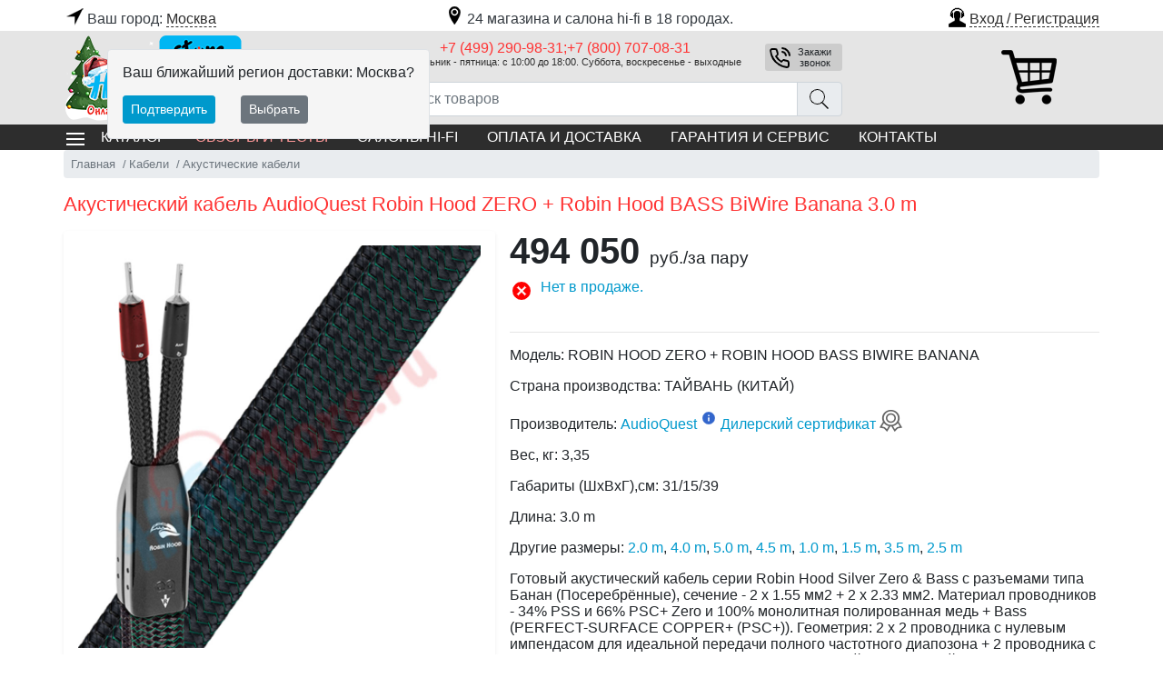

--- FILE ---
content_type: text/html; charset=utf-8
request_url: https://hifistore.ru/akusticheskij-kabel-audioquest-robin-hood-zero-robin-hood-bass-biwire-banana-3-0-m_scu40429/
body_size: 16534
content:


<!DOCTYPE html>

<html lang="ru">
<head>
    <meta http-equiv="Content-Type" content="text/html; charset=utf-8" />
    <title>AudioQuest ROBIN HOOD ZERO + BASS BIWIRE BANANA 3.0 m купить по цене 494050 руб. в HI-FI Store</title>
    
    <meta name="description" content="Удобно выбрать акустические кабели AudioQuest ROBIN HOOD ZERO + ROBIN HOOD BASS BIWIRE BANANA 3.0 m 3.0 m в одном из 24 салонах hi-fi в 18 городах России." />
    <meta http-equiv="X-UA-Compatible" content="IE=edge" />
    <meta name="viewport" content="width=device-width, initial-scale=1" />
    
    <link rel="preload" href="/AddOn/bootstrap/4/css/bootstrap.min.css" as="style">
    <link rel="preload" href="/content/lib/style-all.min.css" as="style">
    <link rel="preload" href="https://mc.yandex.ru/metrika/tag.js" as="script">
    
        <link rel="preload" href="/content/lib/script-local-all.min.js" as="script">
        
    





    <link rel="preload" href="/ajax-data.aspx" as="fetch" crossorigin="anonymous">
    
    <link rel="preload" href="//yandex.st/share/share.js" as="script" charset="utf-8">
    <meta name="google-site-verification" content="2ONvFBtoyFmkFi4qN60PDNqTm1BXA6sVHWiTNLnzaEI" />
<meta name="google-site-verification" content="z9xNZfD02BxT_DpimqaSmQySYyQo6KTB6PBCIst0-Uc" />
<meta name="yandex-verification" content="464b49c30803c47b" />
 <script>
 window.dataLayer = window.dataLayer || [];
 </script>

<link rel="apple-touch-icon" sizes="180x180" href="/img/design/favicon/apple-touch-icon.png">
<link rel="icon" type="image/png" sizes="32x32" href="/img/design/favicon/favicon-32x32.png">
<link rel="icon" type="image/png" sizes="16x16" href="/img/design/favicon/favicon-16x16.png">
<link rel="icon" type="image/svg+xml" sizes="120x120" href="/img/design/favicon/hfs-ico-120-1.svg">
<link rel="manifest" href="/img/design/favicon/site.webmanifest">
<link rel="mask-icon" href="/img/design/favicon/safari-pinned-tab.svg" color="#5bbad5">
<link rel="shortcut icon" href="/img/design/favicon/favicon.ico">
<meta name="msapplication-TileColor" content="#da532c">
<meta name="msapplication-config" content="/img/design/favicon/browserconfig.xml">
<meta name="theme-color" content="#ffffff">

<!-- Yandex.Metrika counter -->
<script type="text/javascript" >
   (function(m,e,t,r,i,k,a){m[i]=m[i]||function(){(m[i].a=m[i].a||[]).push(arguments)};
   m[i].l=1*new Date();k=e.createElement(t),a=e.getElementsByTagName(t)[0],k.async=1,k.src=r,a.parentNode.insertBefore(k,a)})
   (window, document, "script", "https://mc.yandex.ru/metrika/tag.js", "ym");

   ym(34626735, "init", {
        clickmap:true,
        trackLinks:true,
        accurateTrackBounce:true,
        webvisor:true,
        ecommerce:"dataLayer"
   });
</script>
<!-- /Yandex.Metrika counter -->

    <style>
        body {
            visibility: hidden;
        }
        form {
            margin: 0 auto;
        }
        .cont {
            width: 100%;
            max-width: 1140px;
            margin: 0 auto;
            padding: 0;
        }
        @media (max-width: 767.98px) {
            .mobile-only {
                display: inherit;
            }

            .desktop-only {
                display: none !important;
            }

            .menu {
                position: absolute !important;
                left: -1000px;
            }
        }
        @media (min-width: 767.99px) {
            .mobile-only {
                display: none !important;
            }

            .desktop-only {
                display: inherit;
            }
        }
    </style>
    
        <script>
            var dataJson = null;
            var edj, edjName = 'initDataJson';

            if (typeof (Event) === 'function') { edj = new Event(edjName); } else {
                edj = document.createEvent('Event'); edj.initEvent(edjName, true, true);
            }

            var xhr = new XMLHttpRequest();
            xhr.open('GET', '/ajax-data.aspx', true);
            xhr.responseType = 'json';
            xhr.onload = function (e) {
                if (this.status === 200) {
                    var t = typeof (this.response);
                    dataJson = (t === 'object' ? this.response : JSON.parse(this.response));
                    document.dispatchEvent(edj);
                }
            };
            xhr.send();
            window.dataLayer = window.dataLayer || [];
        </script>
    
</head>
<body>
    <a name="topOfPage" id="topOfPage"></a>

    <form method="post" action="/akusticheskij-kabel-audioquest-robin-hood-zero-robin-hood-bass-biwire-banana-3-0-m_scu40429/" id="MainForm">
<div class="aspNetHidden">
<input type="hidden" name="__TICKET" id="__TICKET" value="1" />
<input type="hidden" name="IsPostForm" id="IsPostForm" value="" />
<input type="hidden" name="c" id="c" value="" />
<input type="hidden" name="ctype" id="ctype" value="" />
<input type="hidden" name="cdata" id="cdata" value="" />
<input type="hidden" name="__VIEWSTATE" id="__VIEWSTATE" value="ySPfmaqMCY6Y6HS2HrR2IfSKBegdfCri1MeWYS8nF4eQ2sn4SivF9RYeXZcyxJWa8Ti5QFR87OxHjYpQekbCTlbyPss79+xAJEicS83xK4uF0f/XnA3wBfAGdVJwvLWE" />
</div>

<div class="aspNetHidden">

	<input type="hidden" name="__VIEWSTATEGENERATOR" id="__VIEWSTATEGENERATOR" value="EA95957B" />
</div>
        
            
            <header>
                <div class="cont pt-1 position-relative">
                    
                    <div class="row no-gutters">
                        <div class="col-12 col-md-auto">

                            
                            
                            <div class="choice text-center text-md-center" data-target="header .region-list" data-target2="#topCityInfo">
                                <a href="#" class="text-dark no-underline" title="Выберите ближайший город доставки"><span class="ic ic-geo"></span>Ваш город: <span class="lnk">Москва</span></a>
                            </div>
                            
                            
                        </div>
                        <div class="col text-center">
                            
                            <div class="dn d-md-inline-block py-2 py-md-0 pl-lg-3" id="topCityInfo">
                                <a href="/showrooms/" class="text-dark no-underline"><span class="ic ic-map d-none d-md-inline-block"></span>24 магазина и салона hi-fi в 18 городах.</a>
                            </div>
                        </div>
                        
                        
                        <div class="col-ml-auto">
                            <div class="top-auth text-right d-none d-md-block pr-1 pr-md-0">
                                
                                <a href="#" class="d-inline-block no-underline btn-modal" role="button" data-url="/form-login.aspx" data-title="Авторизация"><span class="ic ic-reg"></span><span class="lnk">Вход / Регистрация</span></a>
                                
                            </div>
                        </div>
                        
                    </div>
                    

                    
                    
                    <div class="position-absolute border rounded bg-light2 p-3 z-index-dropdown ml-md-5 mt-md-4" id="regionConfirm">
                        <p class="font-weight-500">Ваш ближайший регион доставки: Москва?</p>
                        <a href="javascript:void(0);" onclick="CreateCookie('region_confirm',1,30);$(this).parent().hide();" class="btn btn-sm btn-primary d-inline-block">Подтвердить</a>
                        <a href="javascript:void(0)" onclick="$('.region-list').slideDown();" class="btn btn-sm btn-secondary d-inline-block ml-4">Выбрать</a>
                    </div>
                    
                    

                    
                    <div class="dn region-list bg-light border position-absolute w-100 mt-1 z-index-sticky" role="alert">
                        
                        <span class="close m-1" data-dismiss="alert" aria-label="Close" data-target=".region-list" data-target2="#topCityInfo">
                            <span class="ic ic-close"></span>
                        </span>
                        <p class="caption m-0 pl-2 pt-2">Доставка возможна из следующих городов:</p>
                        <div class="row no-gutters p-1">
                            
                                    <a href="/showrooms/moskva/" class="d-block my-2 wsnw" title="Hi-Fi & Hi-End магазины и салоны в Москве, и Московской области" rel="1">Москва</a>
                                
                                    <a href="/showrooms/sankt-peterburg/" class="d-block my-2 wsnw" title="Магазин Hi-Fi в Санкт-Петербурге" rel="2">Санкт-Петербург</a>
                                
                                    <a href="/showrooms/barnaul/" class="d-block my-2 wsnw" title="Салон Hi-Fi и Hi-End в Барнауле" rel="21">Барнаул</a>
                                
                                    <a href="/showrooms/bryansk/" class="d-block my-2 wsnw" title="Магазин Hi-Fi & Hi-End в Брянске" rel="45">Брянск</a>
                                
                                    <a href="/showrooms/ekaterinburg/" class="d-block my-2 wsnw" title="Салон и магазин Hi-Fi & Hi-End в Екатеринбурге" rel="4">Екатеринбург</a>
                                
                                    <a href="/showrooms/kirov/" class="d-block my-2 wsnw" title="Магазин и салон Hi-Fi & Hi-End в Кирове" rel="38">Киров</a>
                                
                                    <a href="/showrooms/naberezhnye-chelny/" class="d-block my-2 wsnw" title="Магазин Hi-Fi & Hi-End в Набережных Челнах" rel="34">Набережные Челны</a>
                                
                                    <a href="/showrooms/nizhnij-novgorod/" class="d-block my-2 wsnw" title="Магазин и салон Hi-Fi & Hi-End в Нижнем Новгороде" rel="5">Нижний Новгород</a>
                                
                                    <a href="/showrooms/omsk/" class="d-block my-2 wsnw" title="" rel="9">Омск</a>
                                
                                    <a href="/showrooms/orenburg/" class="d-block my-2 wsnw" title="" rel="28">Оренбург</a>
                                
                                    <a href="/showrooms/perm/" class="d-block my-2 wsnw" title="Магазин и салон Hi-Fi & Hi-End в Перми" rel="13">Пермь</a>
                                
                                    <a href="/showrooms/rostov-na-donu/" class="d-block my-2 wsnw" title="Магазин и салон Hi-Fi & Hi-End в Ростове-на-Дону" rel="10">Ростов-на-Дону</a>
                                
                                    <a href="/showrooms/saratov/" class="d-block my-2 wsnw" title="Салон Hi-Fi в Саратове" rel="16">Саратов</a>
                                
                                    <a href="/showrooms/smolensk/" class="d-block my-2 wsnw" title="Магазин Hi-Fi & Hi-End в Смоленске" rel="53">Смоленск</a>
                                
                                    <a href="/showrooms/tyumen/" class="d-block my-2 wsnw" title="Магазин и салон Hi-Fi & Hi-End в Тюмени" rel="19">Тюмень</a>
                                
                                    <a href="/showrooms/cheboksary/" class="d-block my-2 wsnw" title="Магазин и салон Hi-Fi & Hi-End в Чебоксарах" rel="39">Чебоксары</a>
                                
                                    <a href="/showrooms/chelyabinsk/" class="d-block my-2 wsnw" title="Магазин и салон Hi-Fi & Hi-End в Челябинске" rel="8">Челябинск</a>
                                
                                    <a href="/showrooms/yaroslavl/" class="d-block my-2 wsnw" title="" rel="25">Ярославль</a>
                                
                        </div>
                    </div>
                    
                </div>
                
                <div class="top-info pt-1 pb-md-1 mx-auto mt-1">
                    <div class="cont position-relative">
                        <div class="row no-gutters align-items-center position-relative">
                            
                            <div class="col-auto">
                                <button type="button" class="d-md-none btn btn-link choice" data-target=".top-menu .menu" data-target2=".top-search">
                                    <span class="ic ic-menu"></span>
                                </button>
                            </div>
                            
                            <div class="col col-md-auto text-center text-md-left">
                                <a href="/" title="Интернет магазин Hi-Fi Store" class="logo d-inline-block">
                                    <img src="/img/banners/2025/Top-Logo-HFS-New-Year.png" alt="Интернет магазин Hi-Fi Store" width="196" height="95" /></a>
                            </div>
                            
                            <div class="col-12 col-md px-md-3 text-center order-3 order-md-2">
                                <div class="desktop-only mx-auto top-tel">
                                    
                                    
                                    <div class="row no-gutters no-underline mb-1 mb-lg-2">
                                        
                                        <div class="col tel ">
                                            <a href="tel:+7499290983178007070831">+7 (499) 290-98-31;+7 (800) 707-08-31</a>
                                            <small class="d-block">Понедельник - пятница: с 10:00 до 18:00. Суббота, воскресенье - выходные</small>
                                            
                                        </div>
                                        <div class="col-auto pl-2">
                                        
                                            <span class="btn btn-sm btn-modal btn-phone-call float-lg-right ml-lg-3 my-1 ic ic-phone" role="button" data-url="/form-phone.aspx" data-title="Заказать обратный звонок">Закажи звонок</span>
                                        
                                        </div>
                                    </div>

                                    
                                </div>
                                
                                <div class="top-search mx-auto d-md-block">
                                    <div class="input-group">
                                        <input type="text" name="sword" id="sword" class="form-control" placeholder="Поиск товаров" aria-label="Поиск товаров" value="">
                                        <div class="input-group-append">
                                            <a href="#" class="input-group-text rounded-right" onclick="SetAction('/search/');$('#a_mode').val('');return PostBackAction('', '', 'a_mode=Search');" title="Искать"><span class="ic ic-search2"></span></a>
                                        </div>
                                        <div class="cb position-relative w-100">
                                            <div class="search-ajax-result w-100"></div>
                                        </div>
                                    </div>
                                </div>
                                
                            </div>
                            
                            <div class="col-auto pr-md-4 order-2 order-md-3 text-center">
                                <a href="/basket.aspx" class="btn btn-link no-underline basket position-relative pb-0 mr-2" rel="nofollow">
                                    <span class="basket-quan position-absolute position-right position-top font-size-08 rounded-circle btn-primary d-none"></span>
                                    <span class="ic ic-basket mobile-only"></span>
                                    <span class="ic-big ic-big-basket desktop-only"></span>
                                </a>
                                <div class="basket-summ btn-primary font-size-08 font-weight-500 rounded text-center py-1 px-2 dn"></div>
                            </div>
                            
                        </div>
                    </div>
                </div>
                
                
                <div class="top-menu m-auto">
                    <div class="cont position-relative">
                        <nav class="menu touch-close" data-target2=".top-search">
                            <ul class="nav no-underline">
                                <li class="nav-item top-menu-rubrics">
                                    <span class="btn btn-link btn-catalog choice text-uppercase text-left" data-target=".rubrics-dropdown"><span class="ic ic-menu-w desktop-only"></span>Каталог</span>
                                    
                                    <div class="rubrics-dropdown w-100 pb-md-2 invisible"> 
    <div class="row no-gutters">
        
        <div class="col-12 col-md-auto rubrics-main">
            <p class="caption desktop-only">Категории</p>
            
 

                    <a href="/hi-fi-komponenty/" class="ic-right ic-arr-right"  data-id="8">Hi-Fi компоненты</a>

                
 

                    <a href="/akusticheskie-sistemy/" class="ic-right ic-arr-right"  data-id="11">Акустические системы</a>

                
 

                    <a href="/video/" class="ic-right ic-arr-right"  title="Телевизоры, проекторы, экраны" data-id="37">Видео</a>

                
 

                    <a href="/domashnie-kinoteatry/" class="ic-right ic-arr-right"  data-id="52">Домашние кинотеатры</a>

                
 

                    <a href="/istochniki/" class="ic-right ic-arr-right"  data-id="19">Источники аудио сигнала</a>

                
 

                    <a href="/kabeli/" class="ic-right ic-arr-right"  data-id="1">Кабели</a>

                
 

                    <a href="/mebel-i-stojki/" class="ic-right ic-arr-right"  title="Мебель и стойки Hi-Fi" data-id="15">Мебель и стойки</a>

                
 

                    <a href="/media/" class="ic-right ic-arr-right"  title="Медиа диски" data-id="64">Медиа</a>

                
 

                    <a href="/personalnoe-audio/" class="ic-right ic-arr-right"  data-id="54">Персональное аудио</a>

                
 

                    <a href="/pitanie/" class="ic-right ic-arr-right"  title="Питание для hi-fi техники" data-id="58">Питание</a>

                
 

                    <a href="/sistemy-avtomatizacii-i-multirum/" class="ic-right ic-arr-right"  data-id="126">Системы Автоматизации и Мультирум</a>

                
 

                    <a href="/cap/" class="ic-right ic-arr-right"  data-id="552">ЦАП</a>

                
 

                    <a href="/podarki-dlya-lyubimyx/" class="ic-right ic-arr-right"  data-id="">Подарки для любимых и друзей</a>

                
 

                    <a href="/vystavochnye-ekzemplyary/" class="ic-right ic-arr-right"  data-id="">Товары с уценкой</a>

                
        </div>
        
        
        <div class="col pl-md-4 pr-md-2 childs-list">
            <button type="button" class="close mm-lnk mt-2 desktop-only" aria-label="Close" data-target=".rubrics-dropdown"><span class="ic ic-close"></span></button>
            <div data-id="0" class="menu-brands">
                <a href="/brands/" class="caption d-block ic-right-mobile menu-choice" data-target=".menu-brands .links">Бренды</a>
                <div class="row no-gutters p-1 links">
		            
                            

					        <a href="/firm.aquavision/">Aquavision</a>

			            
                            

					        <a href="/firm.ascendo/">ASCENDO</a>

			            
                            

					        <a href="/firm.audiobalance/">Audiobalance</a>

			            
                            

					        <a href="/firm.audiolab/">AudioLab</a>

			            
                            

					        <a href="/firm.audioquest/">AudioQuest</a>

			            
                            

					        <a href="/firm.avm_audio/">AVM Audio</a>

			            
                            

					        <a href="/firm.barco_residential/">Barco Residential</a>

			            
                            

					        <a href="/firm.binary_cables/">Binary Cables</a>

			            
                            

					        <a href="/firm.bowers__and__wilkins/">Bowers &amp; Wilkins</a>

			            
                            

					        <a href="/firm.clearaudio/">Clearaudio</a>

			            
                            

					        <a href="/firm.dali/">Dali</a>

			            
                            

					        <a href="/firm.denon/">DENON</a>

			            
                            

					        <a href="/firm.dragonfly/">Dragonfly</a>

			            
                            

					        <a href="/firm.dynaudio/">Dynaudio</a>

			            
                            

					        <a href="/firm.episode/">Episode</a>

			            
                            

					        <a href="/firm.esoteric/">Esoteric</a>

			            
                            

					        <a href="/firm.exposure/">Exposure</a>

			            
                            

					        <a href="/firm.flexson/">Flexson</a>

			            
                            

					        <a href="/firm.furman/">Furman</a>

			            
                            

					        <a href="/firm.genelec/">Genelec</a>

			            
                            

					        <a href="/firm.gvs/">GVS</a>

			            
                            

					        <a href="/firm.hisense/">Hisense</a>

			            
                            

					        <a href="/firm.hisense_pro/">Hisense Pro</a>

			            
                            

					        <a href="/firm.kaleidescape/">Kaleidescape</a>

			            
                            

					        <a href="/firm.lilin/">LILIN</a>

			            
                            

					        <a href="/firm.luma/">Luma</a>

			            
                            

					        <a href="/firm.lyngdorf/">Lyngdorf</a>

			            
                            

					        <a href="/firm.madvr/">MadVR</a>

			            
                            

					        <a href="/firm.marantz/">Marantz</a>

			            
                            

					        <a href="/firm.metz/">Metz</a>

			            
                            

					        <a href="/firm.michi/">Michi</a>

			            
                            

					        <a href="/firm.mission/">Mission</a>

			            
                            

					        <a href="/firm.mobotix/">Mobotix</a>

			            
                            

					        <a href="/firm.niles/">Niles</a>

			            
                            

					        <a href="/firm.oray/">Oray</a>

			            
                            

					        <a href="/firm.pakedge/">Pakedge</a>

			            
                            

					        <a href="/firm.planet/">Planet</a>

			            
                            

					        <a href="/firm.polk/">Polk</a>

			            
                            

					        <a href="/firm.primaluna/">Primaluna</a>

			            
                            

					        <a href="/firm.ps_audio/">PS Audio</a>

			            
                            

					        <a href="/firm.rotel/">Rotel</a>

			            
                            

					        <a href="/firm.scheu_analog/">Scheu Analog</a>

			            
                            

					        <a href="/firm.schroers__and__schroers/">Schroers &amp; Schroers</a>

			            
                            

					        <a href="/firm.sim2/">SIM2</a>

			            
                            

					        <a href="/firm.sme/">SME</a>

			            
                            

					        <a href="/firm.solidsteel/">Solidsteel</a>

			            
                            

					        <a href="/firm.stormaudio/">StormAudio</a>

			            
                            

					        <a href="/firm.straight_wire/">Straight Wire</a>

			            
                            

					        <a href="/firm.sunfire/">Sunfire</a>

			            
                            

					        <a href="/firm.teac/">TEAC</a>

			            
                            

					        <a href="/firm.tj_full_music/">TJ Full Music</a>

			            
                            

					        <a href="/firm.transparent_audio/">Transparent Audio</a>

			            
                            

					        <a href="/firm.triad/">TRIAD</a>

			            
                            

					        <a href="/firm.vividstorm/">Vividstorm</a>

			            
                            

					        <a href="/firm.vutec/">Vutec</a>

			            
                            

					        <a href="/firm.wirepath/">Wirepath</a>

			            
                            

					        <a href="/firm.xantech/">Xantech</a>

			            
                </div>
            </div>
        </div>
        
    </div>
</div>
                                    

                                </li>
                                
                                        <li class="nav-item ic-right-mobile text-uppercase"><a href="/articles/" class="nav-link">Обзоры и тесты</a></li>
                                    
                                        <li class="nav-item ic-right-mobile text-uppercase"><a href="/showrooms/" class="nav-link">Салоны Hi-Fi</a></li>
                                    
                                        <li class="nav-item ic-right-mobile text-uppercase"><a href="/rule_payment_shipp/" class="nav-link">Оплата и доставка</a></li>
                                    
                                        <li class="nav-item ic-right-mobile text-uppercase"><a href="/warranty_and_service/" class="nav-link">Гарантия и сервис</a></li>
                                    
                                        <li class="nav-item ic-right-mobile text-uppercase"><a href="/contacts/" class="nav-link">Контакты</a></li>
                                    
                                <li class="nav-item text-uppercase border-top border-secondary mobile-only">
                                    
                                    <a href="#" class="d-block no-underline btn-modal bg-gray-400 py-2" role="button" data-url="/form-login.aspx" data-title="Авторизация"><span class="ic ic-reg"></span>Вход / Регистрация</a>
                                    
                                </li>
                            </ul>
                        </nav>
                    </div>
                </div>
                
            </header>
            
        
        
        <section class="cont">
            
            
	
    <nav aria-label="breadcrumb">
		<ol itemscope="" itemtype="http://schema.org/BreadcrumbList" class="breadcrumb">
            <li class="breadcrumb-item" itemprop="itemListElement" itemscope="" itemtype="http://schema.org/ListItem">
                <a href="/" itemprop="item" title="ХайФайСтор - 24 магазина и салона hi-fi и hi-end техники в 18 городах России"><span itemprop="name">Главная</span></a>
                <meta itemprop="position" content="1" />
            </li>
                
		    
                    <li class="breadcrumb-item" itemprop="itemListElement" itemscope itemtype="http://schema.org/ListItem">
				        <a href="/kabeli/" itemprop="item" ><span itemprop="name">Кабели</span></a>
                        <meta itemprop="position" content="2" />
                    </li>
			    
                    <li class="breadcrumb-item active" itemprop="itemListElement" itemscope itemtype="http://schema.org/ListItem">
				        <a href="/kabeli/akusticheskie-kabeli/" itemprop="item" ><span itemprop="name">Акустические кабели</span></a>
                        <meta itemprop="position" content="3" />
                    </li>
			    
        </ol>
    </nav>


	<div itemscope itemtype="http://schema.org/Product" class="px-1 px-lg-0">
		
        <h1 itemprop="name">Акустический кабель AudioQuest Robin Hood ZERO + Robin Hood BASS BiWire Banana 3.0 m</h1>
	    <meta itemprop="sku" content="40429"/>
		<meta itemprop="brand" content="AudioQuest"/>
				

        <div class="row no-gutters mt-3 goods-info">

            
            <div class="col-12 col-md-5 goods-img text-center text-md-left">
			    <div>
                
                </div>
			    <a href="/img/linkpics/proc/audioquest-robin-hood-treble-robin-hood-bass-biwire-banana_40425.jpg" target="_blank" id="gImglnk" class="d-inline-block shadow-sm p-3 bg-white rounded"><img src="/img/linkpics/proc/audioquest-robin-hood-treble-robin-hood-bass-biwire-banana_40425.jpg" alt="Акустический кабель AudioQuest Robin Hood ZERO + Robin Hood BASS BiWire Banana 3.0 m" itemprop="image" width="443" height="443"/></a>

			    <div class="goods-img-preview my-3 mx-auto">
				    
			    </div>
            </div>

            
            <div class="col-12 col-md goods-offers pl-md-3">
			    <div itemprop="offers" itemscope itemtype="http://schema.org/Offer">
				    <meta itemprop="mpn" content="40429"/>
				    
				    <meta itemprop="price" content="494050.00"/>
				    <meta itemprop="priceCurrency" content="RUB"/>
                    <meta itemprop="availability" content="SoldOut"/>
                    <meta itemprop="priceValidUntil" content="2029-12-31" />
                    <meta itemprop="url" content="/akusticheskij-kabel-audioquest-robin-hood-zero-robin-hood-bass-biwire-banana-3-0-m_scu40429/"/>
                    <div itemprop="hasMerchantReturnPolicy" itemtype="https://schema.org/MerchantReturnPolicy" itemscope>
                        <meta itemprop="applicableCountry" content="RU" />
                        <meta itemprop="returnPolicyCategory" content="https://schema.org/MerchantReturnFiniteReturnWindow" />
                        <meta itemprop="merchantReturnDays" content="14" />
                        <meta itemprop="returnMethod" content="https://schema.org/ReturnByMail" />
                        <meta itemprop="returnFees" content="https://schema.org/FreeReturn" />
                    </div>
                    <div itemprop="shippingDetails" itemtype="https://schema.org/OfferShippingDetails" itemscope>

                      <div itemprop="shippingRate" itemtype="https://schema.org/MonetaryAmount" itemscope>
                        <meta itemprop="maxValue" content="1000" />
                        <meta itemprop="currency" content="RUB" />
                      </div>

                      <div itemprop="shippingDestination" itemtype="https://schema.org/DefinedRegion" itemscope>
                        <meta itemprop="addressCountry" content="RU" />
                      </div>
                      <div itemprop="deliveryTime" itemtype="https://schema.org/ShippingDeliveryTime" itemscope>
                        <div itemprop="handlingTime" itemtype="https://schema.org/QuantitativeValue" itemscope>
                          <meta itemprop="minValue" content="0" />
                          <meta itemprop="maxValue" content="30" />
                          <meta itemprop="unitCode" content="DAY" />
                        </div>
                        <div itemprop="transitTime" itemtype="https://schema.org/QuantitativeValue" itemscope>
                          <meta itemprop="minValue" content="0" />
                          <meta itemprop="maxValue" content="30" />
                          <meta itemprop="unitCode" content="DAY" />
                        </div>
                      </div>
                    </div>

			    </div>


                <div class="row no-gutters mb-2">
                    
                    <div class="col-auto ">
				        

				        <div class="price wsnw">

					        494 050 <span>руб.</span><span>/за пару</span>
					        

				        </div>
                    </div>
                    
                    
				    
                    
                </div>
                

                

                <div class="row no-gutters goods-status2">
                    <div class="col-12 col-sm">
                        
                        
 
                            <a href="#" class="row no-gutters no-underline" role="button" data-container="body" data-toggle="popover" data-placement="top" data-content="Данная модель не продается. Вы можете подобрать аналоги. Позвоните нам по телефону 8 (800) 250-68-31 и мы поможем Вам.">
                                
                                <span class="col-auto mr-2 ic ic-status-stop"></span>
                                <span class="col">
                                    Нет в продаже. 
                                    
                                </span>
                            </a>
                        


                    </div>
                    
                    <div class="col pl-lg-3 mt-2 mt-sm-0">


				                






             

                    </div>
                    
                </div>

                
				
                    <div class="row no-gutters mt-3"> 
                        

                            <div class="col-12 col-sm-auto text-center text-sm-left">
    					        
                                

                            </div>
					    

                    </div>
				
                

			    

                <hr class="mt-3" />
                <style>
                    strong {
                        font-weight:normal;
                    }
                </style>
                

				
				
                    <p><span class="font-weight-500">Модель:</span> ROBIN HOOD ZERO + ROBIN HOOD BASS BIWIRE BANANA</p>
                
                    <p><span class="font-weight-500">Страна производства:</span> ТАЙВАНЬ (КИТАЙ)</p>
                
                    <p>
                        <span class="font-weight-500">Производитель:</span> <a href="/firm.audioquest/" class="font-weight-500">AudioQuest</a> <a href="#brandInfo" class="ic ic-status-info-s align-super" data-action="/brand-description.aspx?idf=442&h=1" data-target="#brandInfo" data-permanent="1" title="О бренде" onclick="$.ScrollUp($('#brandInfo').position().top)"></a> 
                        
                            <a href="/img/Svidet 2/Autorise cert 2009-HFS10.jpg" class="d-block d-sm-inline-block mt-3 mt-sm-0 sert-info">Дилерский сертификат <span class="ic ic-brands"></span></a>
                        
                    </p>
                
                    <p><span class="font-weight-500">Вес, кг:</span> 3,35</p>
                
                    <p><span class="font-weight-500">Габариты (ШхВхГ),см:</span> 31/15/39</p>
                


				<p><span class="font-weight-500">Длина:</span> 3.0 m</p>

				
					
					<p id="goods_other_color"><span class="font-weight-500">Другие размеры:</span>
				<a href="/akusticheskij-kabel-audioquest-robin-hood-zero-robin-hood-bass-biwire-banana-2-0-m_scu40427/" title="Акустический кабель AudioQuest Robin Hood ZERO + Robin Hood BASS BiWire Banana 2.0 m">2.0 m</a>, <a href="/akusticheskij-kabel-audioquest-robin-hood-zero-robin-hood-bass-biwire-banana-4-0-m_scu40431/" title="Акустический кабель AudioQuest Robin Hood ZERO + Robin Hood BASS BiWire Banana 4.0 m">4.0 m</a>, <a href="/akusticheskij-kabel-audioquest-robin-hood-zero-robin-hood-bass-biwire-banana-5-0-m_scu40433/" title="Акустический кабель AudioQuest Robin Hood ZERO + Robin Hood BASS BiWire Banana 5.0 m">5.0 m</a>, <a href="/akusticheskij-kabel-audioquest-robin-hood-zero-robin-hood-bass-biwire-banana-4-5-m_scu40432/" title="Акустический кабель AudioQuest Robin Hood ZERO + Robin Hood BASS BiWire Banana 4.5 m">4.5 m</a>, <a href="/akusticheskij-kabel-audioquest-robin-hood-zero-robin-hood-bass-biwire-banana-1-0-m_scu40425/" title="Акустический кабель AudioQuest Robin Hood ZERO + Robin Hood BASS BiWire Banana 1.0 m">1.0 m</a>, <a href="/akusticheskij-kabel-audioquest-robin-hood-zero-robin-hood-bass-biwire-banana-1-5-m_scu40426/" title="Акустический кабель AudioQuest Robin Hood ZERO + Robin Hood BASS BiWire Banana 1.5 m">1.5 m</a>, <a href="/akusticheskij-kabel-audioquest-robin-hood-zero-robin-hood-bass-biwire-banana-3-5-m_scu40430/" title="Акустический кабель AudioQuest Robin Hood ZERO + Robin Hood BASS BiWire Banana 3.5 m">3.5 m</a>, <a href="/akusticheskij-kabel-audioquest-robin-hood-zero-robin-hood-bass-biwire-banana-2-5-m_scu40428/" title="Акустический кабель AudioQuest Robin Hood ZERO + Robin Hood BASS BiWire Banana 2.5 m">2.5 m</a>
					</p>
					
				
                
			    <div class="annotation mt-2" itemprop="description">
				    Готовый акустический кабель серии Robin Hood Silver Zero & Bass с разъемами типа Банан (Посеребрённые), сечение -  2 x 1.55 мм2 + 2 x 2.33 мм2. Материал проводников - 34% PSS и 66% PSC+  Zero и  100% монолитная полированная медь + Bass (PERFECT-SURFACE COPPER+ (PSC+)). Геометрия: 2 х 2 проводника с нулевым импендасом для идеальной передачи полного частотного диапозона + 2  проводника с нулевым импендасом + 4 проводника  в спиральной (дроссельной) намотке для идеальной передачи низко частотного диапазона, DBS с ловушкои? радиочастотных
помех Carbon 72 V Dielectric - Bias System (DBS).
			    </div>
                <script async  src="//yandex.st/share/share.js" charset="utf-8"></script>
<div class="yashare-auto-init fl" data-yashareL10n="ru" data-yashareType="none" data-yashareQuickServices="vkontakte,odnoklassniki,moimir,lj,friendfeed,moikrug,yaru"> </div> 
<!--vkontakte,twitter,odnoklassniki,moimir,lj,friendfeed,moikrug,yaru,
<div class="my-4"><a href="https://clck.yandex.ru/redir/dtype=stred/pid=47/cid=73582/path=static.160x31/*https://market.yandex.ru/shop/345684/reviews/add"> <img src="https://clck.yandex.ru/redir/dtype=stred/pid=47/cid=73581/path=static.160x31/*https://img.yandex.net/market/informer12.png" border="0" alt="Оцените качество магазина Hi-Fi Store на Яндекс.Маркете." width="160" height="31" /> </a></div>-->
<script>
(function(){var widget_id = 'ADKeWKlJ1i';var d=document;var w=window;function l(){var s = document.createElement('script'); s.type = 'text/javascript'; s.async = true;s.src = '//code.jivosite.com/script/widget/'+widget_id; var ss = document.getElementsByTagName('script')[0]; ss.parentNode.insertBefore(s, ss);}if(d.readyState=='complete'){l();}else{if(w.attachEvent){w.attachEvent('onload',l);}else{w.addEventListener('load',l,false);}}})();
</script>
        	    

            </div>
        </div>

		
        
        <a name="tabs" id="tabs"></a>
        <ul class="nav nav-tabs nav-fill desktop-only mt-4" id="myTab">
            
                <li class="nav-item">
                    <a class="nav-link active" onclick="$('.goods-add-info').fadeOut();" href="#tabCharacteristics" data-toggle="tab" role="tab" aria-controls="tabCharacteristics" aria-selected="true">Характеристики</a>
                </li>
            
        </ul>
        
        
        <div class="tab-content pt-3" id="goodsTabContent">
            
            
                <a name="tabCharacteristics"></a>
                <a class="nav-link w-100 d-block d-md-none rounded-top active-link" href="#tabCharacteristics" onclick="$('.goods-add-info').fadeOut();" data-area="#tabCharacteristics" role="tab">Характеристики</a>
                <div class="tab-pane fade show active" id="tabCharacteristics" role="tabpanel" aria-labelledby="tabCharacteristics">
                    
                    
                        <div class="row no-gutters my-1">
                            <div class="col-6 col-sm-4 col-lg-3 border-bottom border-top-0 border-right-0 border-left-0 border-dotted border-gray">Проводник</div>
                            <div class="col-6 col-sm-4 col-lg-3 font-weight-500"> PSC+ монолит</div>
                        </div>
                    
                        <div class="row no-gutters my-1">
                            <div class="col-6 col-sm-4 col-lg-3 border-bottom border-top-0 border-right-0 border-left-0 border-dotted border-gray">Сечение</div>
                            <div class="col-6 col-sm-4 col-lg-3 font-weight-500"> 2 x 1.56 мм2 / 2 x 1.56 мм2</div>
                        </div>
                    
                        <div class="row no-gutters my-1">
                            <div class="col-6 col-sm-4 col-lg-3 border-bottom border-top-0 border-right-0 border-left-0 border-dotted border-gray">Геометрия</div>
                            <div class="col-6 col-sm-4 col-lg-3 font-weight-500"> ZERO</div>
                        </div>
                    
                        <div class="row no-gutters my-1">
                            <div class="col-6 col-sm-4 col-lg-3 border-bottom border-top-0 border-right-0 border-left-0 border-dotted border-gray">Экранирование</div>
                            <div class="col-6 col-sm-4 col-lg-3 font-weight-500"> NDS на основе углерода / Рассеивание шумов "земли"</div>
                        </div>
                    
                        <div class="row no-gutters my-1">
                            <div class="col-6 col-sm-4 col-lg-3 border-bottom border-top-0 border-right-0 border-left-0 border-dotted border-gray">Система DBS</div>
                            <div class="col-6 col-sm-4 col-lg-3 font-weight-500"> Carbon</div>
                        </div>
                    
                </div>
            
            
			

            
			






            
			

        </div>
        
        
		<div class="goods-add-info my-4  pb-2 bg-gray-300 rounded">

			
                <div class="row no-gutters pt-2 px-2">
                    <span class="col-auto ic-big ic-big-link-catalog"></span>
                    <span class="col">
                        <span class="font-weight-500 d-inline-block mt-3 pt-2">
                        
                            Каталог:
                        
                            &nbsp;
                        </span> 
                        <a href="/img/Catalog pdf/2021/Catalog AudioQuest 2021.PDF">Catalog AudioQuest 2021.PDF</a>
                    </span>
                </div>
            
                    <h2 class="px-2 pt-2 mb-0">Обзоры и тесты AudioQuest ROBIN HOOD ZERO + ROBIN HOOD BASS BIWIRE BANANA</h2>
                
                    <div class="row no-gutters px-2 pt-2">
                        <span class="col-auto ic-big ic-big-link-review"></span>
                        <span class="col">
                            <a href="/articles/video-uluchshi-svoj-zvuk-kabeli-s-nulevym-soprotivleniem-eto-vozmozhno/" class="d-inline-block mt-3 pt-2">Видео: Улучши свой звук | Кабели с нулевым сопротивлением - это возможно!</a>
                        </span>
                    </div>
                
                    <div class="row no-gutters px-2 pt-2">
                        <span class="col-auto ic-big ic-big-link-review"></span>
                        <span class="col">
                            <a href="/articles/videoobzor-audioquest-bazovye-principy-sozdaniya-kachestvennogo-kabelya/" class="d-inline-block mt-3 pt-2">Видеообзор: AudioQuest - базовые принципы создания качественного кабеля!</a>
                        </span>
                    </div>
                


		</div>

        
            <div data-retailrocket-markup-block="5d0cbf8297a5251adc7183da" data-product-id="40429"></div>
        
            <style>
            .retailrocket
            {
              font-family:inherit;
              line-height: inherit;
              font-size:inherit
            }
            .retailrocket-widgettitle {
	            font-size: 24px;
	            font-family: Tahoma;
	            color: #f24942;
	            height: auto;
                margin:15px 0;
            }  
  
            .retailrocket-widget .retailrocket-item {
	            display: inherit;
                margin:  20px 20px 0 0;
                margin-bottom: 0;
                text-align: inherit;
            }
  
            .retailrocket-actions-buy:after {
                content: '';
            }  
  
            </style>
        
        <a name="brandInfo"></a>
        <div id="brandInfo" class="my-5"></div>

    </div>


        </section>
        

        
        <section class="wrap cont my-3 my-mt-5 p-2 p-lg-0">

            

    <div class="goods-add-info">
	    <h2>Выбор акустических кабелей</h2>
<p>Если Вы затрудняетесь с выбором, позвоните нам или <a class="order_phone" title="Оставьте Ваш номер телефона, мы Вам позвоним." href="#">оставьте</a> Ваш телефон, и наши эксперты помогут Вам подобрать лучший акустический кабель по характеристикам и цене. Прежде, чем купить, Вы можете посмотреть, послушать, потрогать и сравнить все, заинтересовавшие Вас модели <a href="/firm.audioquest/">AudioQuest</a>, и других брендов, в одном из 24 <a href="/showrooms/">магазинах hi-fi</a>, в 18 городах. Доставка товара осуществляется до двери по всей России. Наши специалисты помогут установить, настроить все купленное на нашем сайте оборудование, а также дать профессиональные советы и рекомендации по использованию акустического кабеля AudioQuest ROBIN HOOD ZERO + ROBIN HOOD BASS BIWIRE BANANA 3.0 m. Мы гарантируем 100% сертификацию и сервис от производителя на данную модель и все hi-fi и hi-end оборудование.</p>
    </div>

    

        </section>
        

        

            <div class="cont no-underline bg-light2 mt-3 mt-md-5 py-4 px-2">
                <div class="text-sm-center">
                    <p class="h1">Сеть магазинов Hi-Fi и High End техники с единым стандартном обслуживания и продаж</p>
                </div>
                <div id="contAdd2" class="e-sfift row no-gutters text-uppercase font-weight-500 mx-2 mx-lg-5 mt-4">
                    
                </div>
            </div>
            

            

            <footer class="bg-dark-main">
                <div class="cont py-2">
                    <div class="row no-gutters">
                        <div class="col-12 col-md-4 col-lg-3 order-0 order-md-1 pb-3 pb-lg-0 contacts">

                            <div class="px-2">
                                <div itemscope itemtype="http://schema.org/Store">
                                    <meta itemprop="priceRange" content="10$-100000$" />

                                    <a href="https://hifistore.ru" class="mobile-no" itemprop="image">
                                        <img src="/img/logo-193%D1%85102.png" itemprop="logo" alt="Интернет магазин Hi-Fi Store" title="Интернет магазин Hi-Fi Store" width="196" height="95" /></a>

                                    <div class="tel text-white mt-2" itemprop="telephone">+7 (499) 290-98-31;+7 (800) 707-08-31</div>
                                    <a href="mailto:info@hifistore.ru" class="email text-uppercase d-block mt-2" itemprop="email">info@hifistore.ru</a>
                                    <a href="https://hifistore.ru" itemprop="url" class="org text-white-50 d-block mt-2"><span itemprop="name">ООО «СинергоИмпорт»</span></a>
                                    <small class="adr text-white-50 d-block mt-2" itemprop="address"><span class="region">123060, г. Москва</span>,  <span class="street-address">ул. Маршала Рыбалко, д.2, корп.6, помещение 617</span></small>
                                </div>
                            </div>
                        </div>

                        <div class="col order-1 order-md-0">
                            <div id="footerNav" class="row no-gutters px-2 px-lg-0 pt-3">
                                
                                <nav class="col-12 col-md text-white pr-2">
	<div class="sub-title text-uppercase font-weight-500">Информация</div>
	<a href="/about/">О компании</a>
	<a href="/news/">Новости</a>
	<a href="/articles/">Обзоры и тесты</a>
	<a href="/loyalty_program/">Программа лояльности</a>
	<a href="/rules-site/">Условия использования сайта</a>
	<!--<a href="/installation/">Инсталляция</a>-->
</nav>
<nav class="col-12 col-md text-white pr-2 pt-2 pt-md-0">
	<div class="sub-title text-uppercase font-weight-500">Интернет-магазин</div>
	<a href="/rule_payment_shipp/#pay">Оплата</a>
	<a href="/rule_payment_shipp/#shipp">Доставка</a>
	<a href="/warranty_and_service/">Гарантия и сервис</a>
	<a href="/services-centers/">Сервисные центры</a>
	<a href="/showrooms/">Салоны и комнаты прослушивания</a>
	
</nav>

                                <div class="col-12 col-md-3 text-white-50 pr-3 pt-4 pt-lg-0 text-center align-self-center font-size-08">
                                    <div class="sub-title my-1">Мы в соцсетях</div>
                                    <div class="clearfix">
<!--<a href="https://www.facebook.com/storehifi/"><img src="/img/design/fcb.png" alt="Facebook"/></a>-->
<a href="https://vk.com/hifistore"><img src="/img/design/vk.png" alt="Vkontakte" width="30" height="30"/></a> 
<!--<a href="https://www.instagram.com/hifistore.ru/"><img src="/img/design/instagram.png" alt="Instagram"/></a>-->
</div>
                                    <div class="text-center" id="contAdd1">
                                        <!--<div class="c-x mt-3">
<a href="https://clck.yandex.ru/redir/dtype=stred/pid=47/cid=2508/*https://market.yandex.ru/shop/345684/reviews"><img src="https://clck.yandex.ru/redir/dtype=stred/pid=47/cid=2507/*https://grade.market.yandex.ru/?id=345684&action=image&size=3" border="0" width="150" height="94" alt="Читайте отзывы покупателей и оценивайте качество магазина на Яндекс.Маркете" /></a>
</div>-->
                                    </div>
                                </div>

                            </div>

                            <small class="copy text-white-50 d-block mt-2 p-2 p-lg-0 pr-lg-2">
                                <span class="d-block mt-4 mb-3">Вся информация, опубликованная на сайте hifistore.ru, в том числе цены товаров, описания, характеристики и комплектации не являются публичной офертой, определяемой положениями Статьи 437 Гражданского кодекса РФ и носят исключительно справочный характер. Договор оферты заключается только после подтверждения исполнения заказа сотрудником онлайн Hi-Fi торгового портала hifistore.ru.
</span>

<!-- Yandex.Metrika informer
<a href="https://metrika.yandex.ru/stat/?id=34626735&amp;from=informer"
target="_blank" rel="nofollow"><img src="https://informer.yandex.ru/informer/34626735/1_0_FFFFFFFF_EFEFEFFF_0_pageviews"
style="width:80px; height:15px; border:0;" alt="Яндекс.Метрика" title="Яндекс.Метрика: данные за сегодня (просмотры)" /></a>
 /Yandex.Metrika informer -->


<noscript>

<!-- Google Tag Manager (noscript) -->
<iframe src="https://www.googletagmanager.com/ns.html?id=GTM-TN3HD5" height="0" width="0" style="display:none;visibility:hidden"></iframe>
<!-- End Google Tag Manager (noscript) -->

<!-- Yandex.Metrika counter -->
<div><img src="https://mc.yandex.ru/watch/34626735" style="position:absolute; left:-9999px;" alt="" /></div>
<!-- /Yandex.Metrika counter -->

</noscript>
                                &copy; 2015-2026 Интернет-магазин HiFiStore. Все права защищены Законодательством РФ. Использование информации с данного сайта возможна только с письменного разрешения авторов!
                            </small>
                        </div>

                    </div>

                </div>
            </footer>

            

            <div class="modal fade" tabindex="-1" role="dialog" id="modalMain">
                <div class="modal-dialog" role="document">
                    <div class="modal-content">
                        <div class="modal-header">
                            <div class="modal-title"></div>
                            <button type="button" class="close" data-dismiss="modal" aria-label="Close">
                                <span aria-hidden="true">&times;</span>
                            </button>
                        </div>
                        <div class="modal-body">
                        </div>
                    </div>
                </div>
            </div>
        </form>

    <link href="/AddOn/bootstrap/4/css/bootstrap.min.css" rel="stylesheet">
    <link href="/content/lib/style-all.min.css" rel="stylesheet">

    
        <script src="/content/lib/script-local-all.min.js"></script>
        
    

    <script>
        $(document).ready(function () {
		    
        });
    </script>

    
    <script>
        dataLayer.push({"ecommerce":{"detail":{"products":[{"id":"40429","name":"Акустический кабель AudioQuest Robin Hood ZERO + Robin Hood BASS BiWire Banana","price":494050.0,"brand":"AudioQuest","category":"Акустические кабели"}]}}});
        $(document).ready(function () {
            $('.gslider').each(function () {
                $(this).GSlider();
            });
            $('.goods-img-preview a').click(function () {
                var ui = $(this).attr('href');
                $('#gImglnk').attr('href', ui);
                $('#gImglnk img').attr('src', ui);
                return false;
            });
            $('#gImglnk').click(function () {
                let a = $('.goods-img-preview a');
                if (a.length > 1) {
                    let html = '<div id="slideImg" class="carousel slide mx-4" data-ride="carousel"><div class="carousel-inner">';
                    let i = 0;
                    $('.goods-img-preview a').each(function () {
                        html += '<div class="carousel-item' + (i++ == 0 ?' active':'')+'"><img class="d-block w-100" src="' + $(this).attr('href') + '" alt="' + $(this).attr('title') + '"/></div>';
                    });
                    html += '</div><a class="carousel-control-prev" style="opacity:1;width:auto;left:-30px;" href="#slideImg" role="button" data-slide="prev"><span class="ic-big ic-big-arr-left d-none d-lg-inline-block gscroll-left"></span></a><a class="carousel-control-next" style="opacity:1;width:auto;right:-30px;" href="#slideImg" role="button" data-slide="next"><span class="ic-big ic-big-arr-right d-none d-lg-inline-block gscroll-right"></span></a></div>';
                    return $.loadModal(null, $('img', this).attr('alt'), 'lg', html, function () { $('.carousel').carousel(); });
                }
                else {
                    return $.loadModal(null, $('img', this).attr('alt'), 'lg', '<img src="' + $(this).attr('href') + '" alt=""/>');
                }
            });
            $.InitDataAction();
            $('.sert-info').click(function () { return $.loadModal(null, $(this).text(), 'lg', '<img src="'+$(this).attr('href')+'" alt=""/>');});
        });
        (window["rrApiOnReady"] = window["rrApiOnReady"] || []).push(function () {
            try { rrApi.view(40429); } catch (e) { }
        });
    </script>



</body>
</html>
